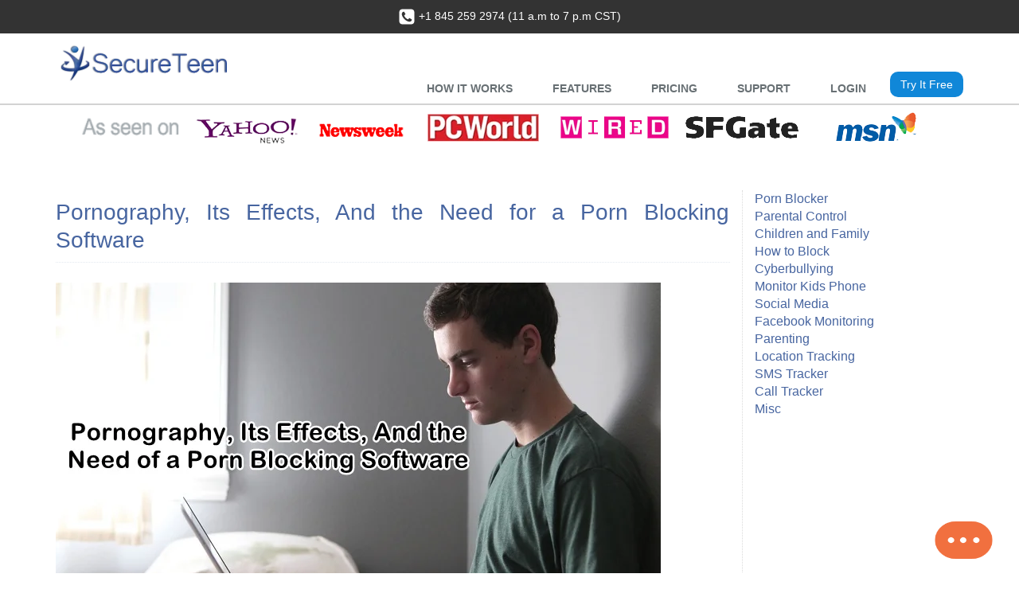

--- FILE ---
content_type: text/html; charset=utf-8
request_url: https://secureteen.com/porn-blocker/porn-blocking-software
body_size: 17001
content:
<!DOCTYPE html>
<!--[if IE 8]> <html lang="en" class="ie8"> <![endif]-->
<!--[if IE 9]> <html lang="en" class="ie9"> <![endif]-->
<!--[if !IE]><!-->
<html lang="en"> <!--<![endif]-->
    <head>
<!-- Google Tag Manager -->

<!--<script defer src="assets/js/gtm.js"></script>-->        <meta charset="UTF-8">
        <title>Understand Why We Need a Porn Blocking Software</title>
        <meta content="Pornography and its adverse effects should be dealt with care. Secureteen is the best porn blocking software that understands your needs as a parent. " name="description" />
        <meta name="keywords" content="porn blocking software" />
        <meta name="google-site-verification" content="z6PwpoDhiFWbqiVsRQwOvcRD4xO3RBkCuL4u8dsYa8s" />
        <meta property="og:url" content="https://secureteen.com/porn-blocker/porn-blocking-software"/>
        <meta property="og:site_name" content="Secureteen.com"/>
        <meta property="og:title" content="Understand Why We Need a Porn Blocking Software"/>
        <meta property="og:description" content="Pornography and its adverse effects should be dealt with care. Secureteen is the best porn blocking software that understands your needs as a parent. "/>
        <meta property="og:image" content="https://www.secureteen.com/uploads/2019/09/porn-blocking-software.webp"/>
        <meta http-equiv="Pragma" content="no-cache" />
        <meta http-equiv="Expires" content="-1" />
        <meta name="robots" content="ALL" />
        <META NAME="ROBOTS" CONTENT="Index, Follow">
        <!-- CSS Implementing Plugins -->
        <!-- Meta -->
        <meta charset="utf-8">
        <meta name="viewport" content="width=device-width, initial-scale=1.0">
        <link rel="canonical" href="https://secureteen.com/porn-blocker/porn-blocking-software"/>
<!-- Favicon -->
<link rel="shortcut icon" href="/images/favicon.ico">

<!-- Preload Banners -->
<!--<link rel="preload" as="image" href="/img/top_banner_mobile_1.webp" media="(max-width: 500px)">-->
<!--<link rel="preload" as="image" href="/img/secureteen_banner_2.webp" media="(max-width: 1600px)">-->

<link rel="shortcut icon" href="">
<!--<link rel='stylesheet' type='text/css' href='//fonts.googleapis.com/css?family=Open+Sans:400,300,600&amp;subset=cyrillic,latin'>-->
<!--<link href='//fonts.googleapis.com/css?family=Lato:400,700'  as="style" type='text/css'>-->
<link href='https://fonts.googleapis.com/css?family=Roboto:100,300,100italic,400,300italic'  as="style" type='text/css'>

<!-- CSS Implementing Plugins -->
<!-- Meta -->
<!-- link rel="stylesheet" href="//fonts.googleapis.com/css?family=Open+Sans:400,300,600&amp;subset=cyrillic,latin" -->

<!-- CSS Global Compulsory -->
<!--link rel="stylesheet" href="/assets/plugins/bootstrap/css/bootstrap.min.blog.css"-->
<!--<link rel="stylesheet" href="/assets/css/style.blog.css">-->

<!-- CSS Header and Footer -->
<!--link rel="stylesheet" href="/assets/css/headers/header-default-blog.css"-->
<!--link rel="stylesheet" href="/assets/css/footers/footer-v6.css"-->

<!-- CSS Implementing Plugins -->
<!--link rel="stylesheet" href="/assets/plugins/animate.css"-->
<!--link rel="stylesheet" href="/assets/plugins/line-icons/line-icons.css" -->
<!--<link rel="stylesheet" href="/assets/plugins/font-awesome/css/font-awesome.min.blog.css">-->

<!-- link rel="stylesheet" href="/assets/plugins/scrollbar/css/jquery.mCustomScrollbar.css" -->
<!--link rel="stylesheet" href="/assets/plugins/owl-carousel/owl-carousel/owl.carousel.css"-->
<!-- link rel="stylesheet" href="/assets/plugins/revolution-slider/rs-plugin/css/settings.css" -->
<!-- CSS Theme -->
<!--link rel="stylesheet" href="/assets/css/theme-colors/dark-blue-blog.css" id="style_color"-->
<!--link rel="stylesheet" href="/assets/css/theme-skins/dark.css">-->

<!-- CSS Customization -->
<!--link rel="stylesheet" href="/assets/css/custom.css"-->
<!--link rel="stylesheet" href="/assets/css/home.header.new.css"-->
<style>
    /*!
 *  Font Awesome 4.3.0 by @davegandy - http://fontawesome.io - @fontawesome
 *  License - http://fontawesome.io/license (Font: SIL OFL 1.1, CSS: MIT License)
*/@font-face{font-family:FontAwesome;font-display:swap;src:url('/assets/plugins/font-awesome/fonts/fontawesome-webfont.eot?v=4.3.0');src:url('/assets/plugins/font-awesome/fonts/fontawesome-webfont.eot?#iefix&v=4.3.0') format('embedded-opentype'),url('/assets/plugins/font-awesome/fonts/fontawesome-webfont.woff2?v=4.3.0') format('woff2'),url('/assets/plugins/font-awesome/fonts/fontawesome-webfont.woff?v=4.3.0') format('woff'),url('../fonts/fontawesome-webfont.ttf?v=4.3.0') format('truetype'),url('/assets/plugins/font-awesome/fonts/fontawesome-webfont.svg?v=4.3.0#fontawesomeregular') format('svg');font-weight:400;font-style:normal}.fa{display:inline-block;font:normal normal normal 14px/1 FontAwesome;font-size:inherit;text-rendering:auto;-webkit-font-smoothing:antialiased;-moz-osx-font-smoothing:grayscale;transform:translate(0,0)}.pull-right{float:right}.pull-left{float:left}.fa-phone-square:before{content:"\f098"}.fa-twitter:before{content:"\f099"}.fa-facebook-f:before,.fa-facebook:before{content:"\f09a"}.fa-bars:before,.fa-navicon:before,.fa-reorder:before{content:"\f0c9"}
	.header-fixed-shrink { margin-top:0px !important; }	html{font-family:sans-serif;-webkit-text-size-adjust:100%;-ms-text-size-adjust:100%}body{margin:0}article,aside,details,figcaption,figure,footer,header,hgroup,main,menu,nav,section,summary{display:block}a{background-color:transparent}b,strong{font-weight:700}h1{margin:.67em 0;font-size:2em}small{font-size:80%}img{border:0}svg:not(:root){overflow:hidden}figure{margin:1em 40px}hr{height:0;-webkit-box-sizing:content-box;-moz-box-sizing:content-box;box-sizing:content-box}button,input,optgroup,select,textarea{margin:0;font:inherit;color:inherit}button{overflow:visible}button,select{text-transform:none}button,html input[type=button],input[type=reset],input[type=submit]{-webkit-appearance:button;cursor:pointer}input{line-height:normal}table{border-spacing:0;border-collapse:collapse}td,th{padding:0}*{-webkit-box-sizing:border-box;-moz-box-sizing:border-box;box-sizing:border-box}:after,:before{-webkit-box-sizing:border-box;-moz-box-sizing:border-box;box-sizing:border-box}html{font-size:10px;-webkit-tap-highlight-color:transparent}body{font-family:"Helvetica Neue",Helvetica,Arial,sans-serif;font-size:14px;line-height:1.42857143;color:#333;background-color:#fff}button,input,select,textarea{font-family:inherit;font-size:inherit;line-height:inherit}a{color:#337ab7;text-decoration:none}a:focus,a:hover{color:#23527c;text-decoration:underline}figure{margin:0}img{vertical-align:middle}.carousel-inner>.item>a>img,.carousel-inner>.item>img,.img-responsive,.thumbnail a>img,.thumbnail>img{display:block;max-width:100%;height:auto}hr{margin-top:20px;margin-bottom:20px;border:0;border-top:1px solid #eee}.sr-only{position:absolute;width:1px;height:1px;padding:0;margin:-1px;overflow:hidden;clip:rect(0,0,0,0);border:0}.h1,.h2,.h3,.h4,.h5,.h6,h1,h2,h3,h4,h5,h6{font-family:inherit;font-weight:500;line-height:1.1;color:inherit}.h4,.h5,.h6,h4,h5,h6{margin-top:10px;margin-bottom:10px}.h1,.h2,.h3,h1,h2,h3{margin-top:20px;margin-bottom:10px}.h1,h1{font-size:36px}.h2,h2{font-size:30px}.h3,h3{font-size:24px}.h5,h5{font-size:14px}.h6,h6{font-size:12px}p{margin:0 0 10px}.small,small{font-size:85%}.text-left{text-align:left}.text-center{text-align:center}ol,ul{margin-top:0;margin-bottom:10px}.list-unstyled{padding-left:0;list-style:none}.list-inline{padding-left:0;margin-left:-5px;list-style:none}.list-inline>li{display:inline-block;padding-right:5px;padding-left:5px}dl{margin-top:0;margin-bottom:20px}dd,dt{line-height:1.42857143}dt{font-weight:700}dd{margin-left:0}@media (min-width:768px){.dl-horizontal dt{float:left;width:160px;overflow:hidden;clear:left;text-align:right;text-overflow:ellipsis;white-space:nowrap}.dl-horizontal dd{margin-left:180px}}.container{padding-right:15px;padding-left:15px;margin-right:auto;margin-left:auto}@media (min-width:768px){.container{width:750px}}@media (min-width:992px){.container{width:970px}}@media (min-width:1200px){.container{width:1170px}}.container-fluid{padding-right:15px;padding-left:15px;margin-right:auto;margin-left:auto}.row{margin-right:-15px;margin-left:-15px}.col-lg-1,.col-lg-10,.col-lg-11,.col-lg-12,.col-lg-2,.col-lg-3,.col-lg-4,.col-lg-5,.col-lg-6,.col-lg-7,.col-lg-8,.col-lg-9,.col-md-1,.col-md-10,.col-md-11,.col-md-12,.col-md-2,.col-md-3,.col-md-4,.col-md-5,.col-md-6,.col-md-7,.col-md-8,.col-md-9,.col-sm-1,.col-sm-10,.col-sm-11,.col-sm-12,.col-sm-2,.col-sm-3,.col-sm-4,.col-sm-5,.col-sm-6,.col-sm-7,.col-sm-8,.col-sm-9,.col-xs-1,.col-xs-10,.col-xs-11,.col-xs-12,.col-xs-2,.col-xs-3,.col-xs-4,.col-xs-5,.col-xs-6,.col-xs-7,.col-xs-8,.col-xs-9{position:relative;min-height:1px;padding-right:15px;padding-left:15px}.col-xs-1,.col-xs-10,.col-xs-11,.col-xs-12,.col-xs-2,.col-xs-3,.col-xs-4,.col-xs-5,.col-xs-6,.col-xs-7,.col-xs-8,.col-xs-9{float:left}.col-xs-12{width:100%}.col-xs-9{width:75%}.col-xs-3{width:25%}@media (min-width:768px){.col-sm-1,.col-sm-10,.col-sm-11,.col-sm-12,.col-sm-2,.col-sm-3,.col-sm-4,.col-sm-5,.col-sm-6,.col-sm-7,.col-sm-8,.col-sm-9{float:left}.col-sm-9{width:75%}.col-sm-8{width:66.66666667%}.col-sm-4{width:33.33333333%}.col-sm-3{width:25%}}@media (min-width:992px){.col-md-1,.col-md-10,.col-md-11,.col-md-12,.col-md-2,.col-md-3,.col-md-4,.col-md-5,.col-md-6,.col-md-7,.col-md-8,.col-md-9{float:left}.col-md-12{width:100%}.col-md-9{width:75%}.col-md-8{width:66.66666667%}.col-md-6{width:50%}.col-md-4{width:33.33333333%}.col-md-3{width:25%}.col-md-offset-3{margin-left:25%}.col-md-offset-2{margin-left:16.66666667%}}@media (min-width:1200px){.col-lg-1,.col-lg-10,.col-lg-11,.col-lg-12,.col-lg-2,.col-lg-3,.col-lg-4,.col-lg-5,.col-lg-6,.col-lg-7,.col-lg-8,.col-lg-9{float:left}.col-lg-12{width:100%}.col-lg-8{width:66.66666667%}.col-lg-4{width:33.33333333%}}table{background-color:transparent}input[type=range]{display:block;width:100%}.form-control{display:block;width:100%;height:34px;padding:6px 12px;font-size:14px;line-height:1.42857143;color:#555;background-color:#fff;background-image:none;border:1px solid #ccc;border-radius:4px;-webkit-box-shadow:inset 0 1px 1px rgba(0,0,0,.075);box-shadow:inset 0 1px 1px rgba(0,0,0,.075);-webkit-transition:border-color ease-in-out .15s,-webkit-box-shadow ease-in-out .15s;-o-transition:border-color ease-in-out .15s,box-shadow ease-in-out .15s;transition:border-color ease-in-out .15s,box-shadow ease-in-out .15s}.form-control::-webkit-input-placeholder{color:#999}.fade{opacity:0;-webkit-transition:opacity .15s linear;-o-transition:opacity .15s linear;transition:opacity .15s linear}.fade.in{opacity:1}.collapse{display:none}.input-group{position:relative;display:table;border-collapse:separate}.input-group .form-control{position:relative;z-index:2;float:left;width:100%;margin-bottom:0}.input-group .form-control,.input-group-addon,.input-group-btn{display:table-cell}.input-group-addon,.input-group-btn{width:1%;white-space:nowrap;vertical-align:middle}.input-group .form-control:first-child,.input-group-addon:first-child,.input-group-btn:first-child>.btn,.input-group-btn:first-child>.btn-group>.btn,.input-group-btn:first-child>.dropdown-toggle,.input-group-btn:last-child>.btn-group:not(:last-child)>.btn,.input-group-btn:last-child>.btn:not(:last-child):not(.dropdown-toggle){border-top-right-radius:0;border-bottom-right-radius:0}.input-group-btn{position:relative;font-size:0;white-space:nowrap}.nav{padding-left:0;margin-bottom:0;list-style:none}.nav>li{position:relative;display:block}.nav>li>a{position:relative;display:block;padding:10px 15px}.nav>li>a:focus,.nav>li>a:hover{text-decoration:none;background-color:#eee}.nav-tabs{border-bottom:1px solid #ddd}.nav-tabs>li{float:left;margin-bottom:-1px}.nav-tabs>li>a{margin-right:2px;line-height:1.42857143;border:1px solid transparent;border-radius:4px 4px 0 0}.nav-tabs>li.active>a,.nav-tabs>li.active>a:focus,.nav-tabs>li.active>a:hover{color:#555;cursor:default;background-color:#fff;border:1px solid #ddd;border-bottom-color:transparent}.tab-content>.tab-pane{display:none}.tab-content>.active{display:block}.navbar-collapse{padding-right:15px;padding-left:15px;overflow-x:visible;-webkit-overflow-scrolling:touch;border-top:1px solid transparent;-webkit-box-shadow:inset 0 1px 0 rgba(255,255,255,.1);box-shadow:inset 0 1px 0 rgba(255,255,255,.1)}@media (min-width:768px){.navbar-collapse{width:auto;border-top:0;-webkit-box-shadow:none;box-shadow:none}.navbar-collapse.collapse{display:block!important;height:auto!important;padding-bottom:0;overflow:visible!important}}.container-fluid>.navbar-collapse,.container-fluid>.navbar-header,.container>.navbar-collapse,.container>.navbar-header{margin-right:-15px;margin-left:-15px}@media (min-width:768px){.container-fluid>.navbar-collapse,.container-fluid>.navbar-header,.container>.navbar-collapse,.container>.navbar-header{margin-right:0;margin-left:0}}.navbar-brand{float:left;height:50px;padding:15px 15px;font-size:18px;line-height:20px}.navbar-toggle{position:relative;float:right;padding:9px 10px;margin-top:8px;margin-right:15px;margin-bottom:8px;background-color:transparent;background-image:none;border:1px solid transparent;border-radius:4px}@media (min-width:768px){.navbar-toggle{display:none}}.navbar-nav{margin:7.5px -15px}.navbar-nav>li>a{padding-top:10px;padding-bottom:10px;line-height:20px}.breadcrumb{padding:8px 15px;margin-bottom:20px;list-style:none;background-color:#f5f5f5;border-radius:4px}@media (min-width:768px){.navbar-nav{float:left;margin:0}.navbar-nav>li{float:left}.navbar-nav>li>a{padding-top:15px;padding-bottom:15px}}.btn-group-vertical>.btn-group:after,.btn-group-vertical>.btn-group:before,.btn-toolbar:after,.btn-toolbar:before,.clearfix:after,.clearfix:before,.container-fluid:after,.container-fluid:before,.container:after,.container:before,.dl-horizontal dd:after,.dl-horizontal dd:before,.form-horizontal .form-group:after,.form-horizontal .form-group:before,.modal-footer:after,.modal-footer:before,.nav:after,.nav:before,.navbar-collapse:after,.navbar-collapse:before,.navbar-header:after,.navbar-header:before,.navbar:after,.navbar:before,.pager:after,.pager:before,.panel-body:after,.panel-body:before,.row:after,.row:before{display:table;content:" "}.btn-group-vertical>.btn-group:after,.btn-toolbar:after,.clearfix:after,.container-fluid:after,.container:after,.dl-horizontal dd:after,.form-horizontal .form-group:after,.modal-footer:after,.nav:after,.navbar-collapse:after,.navbar-header:after,.navbar:after,.pager:after,.panel-body:after,.row:after{clear:both}.pull-right{float:right!important}.pull-left{float:left!important}@media (min-width:1200px){.hidden-lg{display:none!important}}
	.header{z-index:99;background:#fff;position:relative;border-bottom:solid 2px #d3d3d3}.header>.container{display:table;margin-bottom:-40px}@media (max-width:768px){.header>.container{width:100%}}@media (max-width:991px){.header>.container{margin-bottom:0}}.header .navbar-toggle{border-color:#5fb611}@media (max-width:991px){.header .navbar-toggle{margin-right:0}}.header .navbar-toggle .fa{color:#fff;font-size:19px}.header .navbar-toggle,.header .navbar-toggle:focus,.header .navbar-toggle:hover{background:#72c02c;padding:6px 10px 2px}.header .navbar-toggle:hover{background:#5fb611!important}.header .navbar-collapse{position:relative}@media (max-width:991px){.header .navbar-collapse,.header .navbar-collapse .container{padding-left:0;padding-right:0}}.header .navbar-nav>li>a{color:#687074;font-size:15px;font-weight:400;text-transform:uppercase}@media (max-width:991px){.header .navbar-header{float:none}.header .navbar-toggle{display:block}.header .navbar-collapse.collapse{display:none!important}.header .navbar-collapse.collapse.in{display:block!important;overflow-y:auto!important}.header .navbar-nav{margin:0 0 5px;float:none!important}.header .navbar-nav>li{float:none}.header .navbar-nav>li>a{padding-top:30px;padding-bottom:40px}.header .navbar-nav>li>a{font-size:14px;padding:9px 10px}.header .navbar-nav>li a{border-bottom:solid 1px #eee}}.header .navbar-nav>li>a{color:#687074;font-size:15px;font-weight:400;text-transform:uppercase}@media (min-width:992px){.header .navbar-nav{float:right}}@media (min-width:992px){.header .navbar-collapse{padding:0}.header .container-fluid>.navbar-collapse,.header .container-fluid>.navbar-header,.header .container>.navbar-collapse,.header .container>.navbar-header{margin-bottom:-10px}.header .navbar-nav{position:relative}.header .navbar-nav>li>a{bottom:-2px;position:relative;padding:9px 30px 9px 20px}.header .navbar-nav>li>a,.header .navbar-nav>li>a:focus{border-bottom:solid 2px transparent}.header .navbar-nav>.active>a,.header .navbar-nav>.active>a:focus,.header .navbar-nav>.active>a:hover,.header .navbar-nav>li>a,.header .navbar-nav>li>a:focus,.header .navbar-nav>li>a:hover{background:0 0}}.header .mega-menu .collapse,.header .mega-menu .dropdown,.header .mega-menu .dropup,.header .mega-menu .nav{position:static}.header-fixed .header{height:auto}@media (max-width:991px){.header-fixed .header,.header-fixed .header.header-fixed-shrink{height:inherit;position:relative}}
	.footer-v6 .footer{padding:70px 0;background:#161616}.footer-v6 .footer p{color:#777}.footer-v6 .heading-footer{text-align:left;position:relative;margin-bottom:30px;padding-bottom:2px}.footer-v6 .heading-footer:after{left:0;bottom:0;height:1px;width:50px;content:" ";background:#fff;position:absolute}.footer-v6 .heading-footer h2{color:#eee;font-size:18px;text-transform:uppercase}.footer-v6 .footer .link-news{margin-bottom:0}.footer-v6 .footer .link-news li{padding:12px 0;border-top:solid 1px #353535}.footer-v6 .footer .link-news li:first-child{padding-top:0;border-top:none}.footer-v6 .footer .link-news li a{color:#777;font-size:14px;margin-bottom:3px;display:inline-block}.footer-v6 .footer .link-news a:hover{color:#bbb}.footer-v6 .footer .link-news li small{color:#555;display:block}.footer-v6 .footer-link-list li{padding:9px 0;border-top:solid 1px #333}.footer-v6 .footer-link-list li:first-child{padding-top:0;border-top:none}.footer-v6 .footer-link-list li a{color:#777;font-size:14px;display:inline-block}.footer-v6 .footer-link-list a:hover{color:#bbb}.footer-v6 .footer .contacts{margin-bottom:0}.footer-v6 .footer .contacts li{margin-bottom:20px}.footer-v6 .footer .contacts li:after,.footer-v6 .footer .contacts li:before{content:" ";display:table}.footer-v6 .footer .contacts li:after{clear:both}.footer-v6 .footer .contacts li i{float:left;width:30px;height:30px;color:#777;padding:8px 5px;background:#333;text-align:center;margin:4px 10px 0 0;display:inline-block}.footer-v6 .footer .contacts li p{margin-bottom:0}.footer-v6 .footer .contacts li a{color:#777}.footer-v6 .footer .contacts li a:hover{color:#bbb}.footer-v6 .copyright{padding:15px 0;background:#222}.footer-v6 .dark-social{margin:5px 0 0}.footer-v6 .dark-social li{margin-left:5px}.footer-v6 .dark-social li i{color:#777}.footer-v6 .copyright .terms-menu{margin:7px 0 0}.footer-v6 .copyright .terms-menu li{color:#777;font-size:13px;line-height:10px;margin-right:2px;border-color:#777;padding-left:10px;padding-left:10px;border-left:1px solid #bbb}.footer-v6 .copyright .terms-menu li:first-child{border-left:none;padding:0 7px 0 0}.footer-v6 .copyright .terms-menu li a{color:#777}.footer-v6 .copyright .terms-menu li a:hover{color:#bbb}@media (max-width:992px){.footer-v6 .copyright .dark-social.pull-right,.footer-v6 .copyright .terms-menu{text-align:center;float:none!important}}
	body.header-fixed-space-v2{padding-top:0}h1,h2,h3,h4,h5,h6{color:#4765a0}.headline-center h2{color:#4765a0;font-size:28px}.headline-center h2:after{display:none}#howWorks h3{font-size:18px}.navbar-brand{padding:0}.main-banner img{margin-top:-10px;width:100%}@media (max-width:500px){.hidden-500{display:none}}@media (min-width:501px){.hidden-501{display:none}}.header-v8 .navbar-brand img{max-height:none}.blog-topbar .container{padding-top:0;padding-bottom:0}@media (max-width:768px){.header-v8 .navbar-brand{padding-top:0}}@media (max-width:991px){.header .navbar-toggle{margin-top:20px}}.purchase{padding:10px 0 0}.content-md{padding-top:30px;padding-bottom:30px}.flat-testimonials{background-color:#fff}.testimonials-v3{color:#fff;background-color:rgba(249,249,249,.7)}.testimonials-v3 .owl-pagination{display:block}.testimonials-v3 .testimonials-v3-title p{color:#4765a0;font-size:3.125rem;line-height:4.063rem;font-family:Lane,sans-serif;font-weight:400}.testimonials-v3 li>p{font-size:18px;font-style:italic;margin-top:40px;margin-bottom:30px;color:#000;font-family:Roboto,sans-serif;font-weight:300}.owl-theme .owl-controls .owl-page span{background:#000}.bg-image-v4{background-color:rgba(249,249,249,.7)}.see-all-btn{padding:10px 25px;font-size:20px}.container-fluid{margin-right:auto;margin-left:auto;padding-left:15px;padding-right:15px}.mobile-app-sticky{display:none;padding:5px;z-index:999999;position:fixed;top:0;width:100%;border-bottom:1px solid #e6e6e6}.mobile-app-sticky.dark{background-color:#333;border-bottom:none}.mr10{margin-right:10px!important}.mr20{margin-right:20px!important}.inline-block{display:inline-block}.vertical-middle{vertical-align:middle}.mt0{margin-top:0!important}.mb0{margin-bottom:0!important}.mobile-app-sticky .app-rating h5{font-size:12px;font-weight:300}.mobile-app-sticky.dark h5{color:#fff}.mobile-app-sticky .app-rating span{color:#999;font-size:12px;font-weight:300;margin-left:5px}.mt10{margin-top:10px!important}.mt15{margin-top:15px!important}.mobile-app-sticky .install-app{font-size:11px;background:#f1d600;color:#000;padding:5px 8px;border-radius:4px}.width-left{width:70%}.width-right{width:30%}.mt80{padding-top:50px!important}.testimonials-v3{padding:50px 0}@media (min-width:992px){.header .dropdown-menu li a{padding:10px 15px;font-size:16px}}.Kykw__widget__footer__title{display:none!important}.Kykw__widget__message-avatar span{background-color:#fff!important;height:38px!important;background-image:url("https://www.secureteen.com/img/secureteen_logo.png")!important}
	.owl-carousel .owl-wrapper:after{content:".";display:block;clear:both;visibility:hidden;line-height:0;height:0}.owl-carousel{display:none;position:relative;width:100%;-ms-touch-action:pan-y}.owl-carousel .owl-wrapper{display:none;position:relative;-webkit-transform:translate3d(0,0,0)}.owl-carousel .owl-wrapper-outer{overflow:hidden;position:relative;width:100%}.owl-carousel .owl-wrapper-outer.autoHeight{-webkit-transition:height .5s ease-in-out;-moz-transition:height .5s ease-in-out;-ms-transition:height .5s ease-in-out;-o-transition:height .5s ease-in-out;transition:height .5s ease-in-out}.owl-carousel .owl-item{float:left}.owl-controls .owl-buttons div,.owl-controls .owl-page{cursor:pointer}.owl-controls{-webkit-user-select:none;-khtml-user-select:none;-moz-user-select:none;-ms-user-select:none;user-select:none;-webkit-tap-highlight-color:transparent}.grabbing{cursor:url(grabbing.png) 8 8,move}.owl-carousel .owl-item,.owl-carousel .owl-wrapper{-webkit-backface-visibility:hidden;-moz-backface-visibility:hidden;-ms-backface-visibility:hidden;-webkit-transform:translate3d(0,0,0);-moz-transform:translate3d(0,0,0);-ms-transform:translate3d(0,0,0)}.owl-origin{-webkit-perspective:1200px;-webkit-perspective-origin-x:50%;-webkit-perspective-origin-y:50%;-moz-perspective:1200px;-moz-perspective-origin-x:50%;-moz-perspective-origin-y:50%;perspective:1200px}.owl-fade-out{z-index:10;-webkit-animation:fadeOut .7s both ease;-moz-animation:fadeOut .7s both ease;animation:fadeOut .7s both ease}.owl-fade-in{-webkit-animation:fadeIn .7s both ease;-moz-animation:fadeIn .7s both ease;animation:fadeIn .7s both ease}.owl-backSlide-out{-webkit-animation:backSlideOut 1s both ease;-moz-animation:backSlideOut 1s both ease;animation:backSlideOut 1s both ease}.owl-backSlide-in{-webkit-animation:backSlideIn 1s both ease;-moz-animation:backSlideIn 1s both ease;animation:backSlideIn 1s both ease}.owl-goDown-out{-webkit-animation:scaleToFade .7s ease both;-moz-animation:scaleToFade .7s ease both;animation:scaleToFade .7s ease both}.owl-goDown-in{-webkit-animation:goDown .6s ease both;-moz-animation:goDown .6s ease both;animation:goDown .6s ease both}.owl-fadeUp-in{-webkit-animation:scaleUpFrom .5s ease both;-moz-animation:scaleUpFrom .5s ease both;animation:scaleUpFrom .5s ease both}.owl-fadeUp-out{-webkit-animation:scaleUpTo .5s ease both;-moz-animation:scaleUpTo .5s ease both;animation:scaleUpTo .5s ease both}@-webkit-keyframes empty{0%{opacity:1}}@-moz-keyframes empty{0%{opacity:1}}@keyframes empty{0%{opacity:1}}@-webkit-keyframes fadeIn{0%{opacity:0}100%{opacity:1}}@-moz-keyframes fadeIn{0%{opacity:0}100%{opacity:1}}@keyframes fadeIn{0%{opacity:0}100%{opacity:1}}@-webkit-keyframes fadeOut{0%{opacity:1}100%{opacity:0}}@-moz-keyframes fadeOut{0%{opacity:1}100%{opacity:0}}@keyframes fadeOut{0%{opacity:1}100%{opacity:0}}@-webkit-keyframes backSlideOut{25%{opacity:.5;-webkit-transform:translateZ(-500px)}75%{opacity:.5;-webkit-transform:translateZ(-500px) translateX(-200%)}100%{opacity:.5;-webkit-transform:translateZ(-500px) translateX(-200%)}}@-moz-keyframes backSlideOut{25%{opacity:.5;-moz-transform:translateZ(-500px)}75%{opacity:.5;-moz-transform:translateZ(-500px) translateX(-200%)}100%{opacity:.5;-moz-transform:translateZ(-500px) translateX(-200%)}}@keyframes backSlideOut{25%{opacity:.5;transform:translateZ(-500px)}75%{opacity:.5;transform:translateZ(-500px) translateX(-200%)}100%{opacity:.5;transform:translateZ(-500px) translateX(-200%)}}@-webkit-keyframes backSlideIn{0%,25%{opacity:.5;-webkit-transform:translateZ(-500px) translateX(200%)}75%{opacity:.5;-webkit-transform:translateZ(-500px)}100%{opacity:1;-webkit-transform:translateZ(0) translateX(0)}}@-moz-keyframes backSlideIn{0%,25%{opacity:.5;-moz-transform:translateZ(-500px) translateX(200%)}75%{opacity:.5;-moz-transform:translateZ(-500px)}100%{opacity:1;-moz-transform:translateZ(0) translateX(0)}}@keyframes backSlideIn{0%,25%{opacity:.5;transform:translateZ(-500px) translateX(200%)}75%{opacity:.5;transform:translateZ(-500px)}100%{opacity:1;transform:translateZ(0) translateX(0)}}@-webkit-keyframes scaleToFade{to{opacity:0;-webkit-transform:scale(.8)}}@-moz-keyframes scaleToFade{to{opacity:0;-moz-transform:scale(.8)}}@keyframes scaleToFade{to{opacity:0;transform:scale(.8)}}@-webkit-keyframes goDown{from{-webkit-transform:translateY(-100%)}}@-moz-keyframes goDown{from{-moz-transform:translateY(-100%)}}@keyframes goDown{from{transform:translateY(-100%)}}@-webkit-keyframes scaleUpFrom{from{opacity:0;-webkit-transform:scale(1.5)}}@-moz-keyframes scaleUpFrom{from{opacity:0;-moz-transform:scale(1.5)}}@keyframes scaleUpFrom{from{opacity:0;transform:scale(1.5)}}@-webkit-keyframes scaleUpTo{to{opacity:0;-webkit-transform:scale(1.5)}}@-moz-keyframes scaleUpTo{to{opacity:0;-moz-transform:scale(1.5)}}@keyframes scaleUpTo{to{opacity:0;transform:scale(1.5)}}
	a{color:#4765a0}.header .navbar-toggle{border-color:#324c80}.header .navbar-toggle,.header .navbar-toggle:focus,.header .navbar-toggle:hover{background:#4765a0}.btn-u{background:#4765a0}.copyright a,.copyright a:hover,.footer a,.footer a:hover{color:#4765a0}
	.overflow-hidden{overflow:hidden}.text-transform-none li,a{text-transform:none!important}.download-btn{margin-top:15px;margin-left:50px}.pricing-custom{border-bottom:solid 1px #f5e1cb;height:219px}.padding-82{padding:82px 0!important}.features-img img{float:left;margin-right:10px}#android-mon .process-v1 .process-border:before{width:50%!important}.mobile-tab-v1{display:none}.desktop-pricing-light{display:block}.step-block{height:360px}.bindcoupon{display:none}.header-v5 .navbar-brand{padding:5px 10px 10px 15px}.navbar-brand{height:auto}.license-upgrade h2{text-align:right}.license-upgrade-div{text-align:left}.license-upgrade-img img{height:200px;text-align:left}.footer-border-bottom{border-bottom:1px solid #333}.margin-top-22-{margin-top:-22px}.header-fixed .header-v5.header-fixed-shrink .navbar-brand{top:0}.blog-cat-hd>h1{font-size:24px;color:#5f1e19}.blog-cats li{font-size:15px;font-weight:700}.margin-top-21-{margin-top:-21px}.blog-h1{font-weight:400;color:#0075a7;font-size:23px;font-family:Verdana,Arial,Helvetica,sans-serif;margin-bottom:15px}.blog-h1-2{color:#0075a7;font-family:Verdana,Arial,Helvetica,sans-serif;font-size:20px}.blog-hr{margin:10px 0}.dates{list-style:outside none none;width:100%;margin:0;padding:0}.breadcrumb{font-family:Ubuntu,sans-serif;font-weight:400;font-size:12px;color:#9f9f9f}.thumbnailPost{border:1px solid #e9e7d0;border-radius:15px 0;float:left;margin-bottom:5px;margin-right:25px;margin-top:4px}.contentTitle5{color:#0075a7;font-size:1.2em;font-weight:700;font-family:Arial,Helvetica,sans-serif;padding-top:10px}.stButton .stMainServices{height:25px!important}.stButton .stButton_gradient{height:23px!important}.border-bottom-none{border-bottom:none}.text-transform-none{text-transform:none!important}.text-center{text-align:center}.text-left{text-align:left}.margin-0-auto{margin:0 auto}.clear-fix{clear:both}.background-none{background:0 0!important}.height-75{height:75px}.height-100{height:100px}.height-160{height:160px}.height-190{height:190px}.height-250{height:250px}.button-blue{background:#4765a0}.btn-iphone{background:#74c52c}.btn-iphone:hover{background:#86e036}.border{padding:10px 16px;border:solid 1px #eee}.videotutorial{width:75%;height:400px}.overflow-hidden{overflow:hidden}.font-size-15{font-size:15px}.width-210{width:210px}.wh-auto{width:auto!important;height:auto!important}.width-auto{width:auto}.width-full{width:100%!important}.top-0{top:0!important}.margin-0{margin:0!important}.margin-top-0{margin-top:0}.margin-top-10{margin-top:10px}.margin-top-20{margin-top:20px}.margin-top-35{margin-top:35px}.margin-top-40{margin-top:40px!important}.margin-top-80{margin-top:80px}.margin-bottom-10-{margin-bottom:-10px!important}.margin-bottom-0{margin-bottom:0!important}.margin-bottom-10{margin-bottom:10px!important}.margin-bottom-30{margin-bottom:30px!important}.margin-right-20{margin-right:20px}.margin-right-5{margin-right:5px}.margin-left-0{margin-left:0!important}.margin-left-10{margin-left:10px!important}.padding-10{padding:10px!important}.padding-30{padding:30px!important}.padding-0{padding:0}.padding-2{padding:2px}.padding-left-5{padding-left:5px}.padding-left-10{padding-left:10px!important}.padding-bottom-20{padding-bottom:20px!important}.blue{color:#3d6d95!important}.grey{color:#a8a8a8!important}.p-t-8{padding-top:8px}.languages{font-size:12px;padding:6px 15px;background:#2a2a2a!important}.laguages-li .open>.dropdown-menu{display:block!important}.laguages-li .dropdown-menu li{margin-left:0!important}.laguages-li .dropdown-menu li>a:hover{background:#2a2a2a!important}.laguages-li .dropdown-menu{border-color:#2a2a2a!important;min-width:111px}.laguages-li .dropdown-menu li a{font-size:12px;padding:5px 10px}@media (max-width:1290px){.tp-bgimg{background-position:20% 0!important}}@media (max-width:1200px){.download-btn{margin-left:-6px}}@media (max-width:1200px){.tp-bgimg{background-position:25% 0!important}}@media (max-width:1150px){.tp-bgimg{background-position:40% 0!important}}@media (max-width:1000px){.tp-bgimg{background-position:55% 0!important}}@media (min-width:1000px){.bottom-sc-50{margin-bottom:50px}}@media (max-width:991px){.mgb-0-992{margin-bottom:0}.step-block{height:360px;width:241px;float:left;margin-right:10px}.license-upgrade h2{text-align:center}.license-upgrade-div{text-align:center}.license-upgrade-img img{height:200px;text-align:left}.header-v5 .navbar-default .navbar-nav>.active>a{background:#4765a0!important}.header-v5 .navbar-default .navbar-nav>.active>a:hover{background:#4765a0!important}}@media (min-width:730px) and (max-width:1000px){.col-left{width:30%;float:left}.col-right{float:right;margin-top:0!important}.col-right-computer{width:70%;float:right}}@media (max-width:768px){.tab-content-mobile{float:none!important;margin:0 auto}}@media (max-width:730px){.margin-bottom-sc{margin-bottom:0!important}}@media (max-width:580px){.comment{display:none!important}.tab-content-mobile{width:65%}.fb-div{text-align:center}}@media (max-width:540px){.height-75{height:auto}.buy-now{margin-bottom:5px}.license-upgrade a{width:100%;margin-bottom:5px}.license-top img{width:100%}}@media (min-width:481px){.sc{display:none}}@media (max-width:480px){.tab-content-mobile{width:75%}.fb-div{text-align:center}.lc{display:none}}.navbar-collapse.in ul.navbar-nav{background:#fafafb}.navbar-collapse.in ul.navbar-nav li{border-bottom:none}ul.navbar-nav li>a{font-family:proxima-nova,'open sans','Helvetica Neue',Helvetica,Arial,sans-serif;font-weight:600!important;font-size:14px!important}.navbar-collapse.in ul.navbar-nav li>button{background:0 0;border:1px solid #ced5da;color:#1d3d54;padding:4px 40px!important}.navbar-collapse.in ul.navbar-nav li>a{color:#29475d;border-bottom:none;font-family:proxima-nova,'open sans','Helvetica Neue',Helvetica,Arial,sans-serif;font-weight:600;font-size:14px}.navbar-collapse.in ul.navbar-nav>li>a:hover{color:#29475d;border-bottom:none!important}.header-fixed .header.header-fixed-shrink .navbar-nav>li>a{padding:10px 30px 10px 10px}.header>.container{margin-bottom:0!important}.header>.container{margin-bottom:0!important}.mega-menu{width:100%}.container-fluid>.navbar-collapse,.container-fluid>.navbar-header,.container>.navbar-collapse,.container>.navbar-header{margin-right:0;margin-left:0}@media (min-width:992px){.header-fixed .header.header-fixed-shrink>.container{margin-bottom:0!important}.header-fixed .header.header-fixed-shrink .dropdown>a:after{top:12px}}.purchase{padding:0!important}.demo{background:#1087d8!important;color:#fff!important}
    /*app.blog.css*/
	*{border-radius:0}a,a:active,a:focus,a:hover,button,button:hover{outline:0!important}hr{margin:30px 0}h1{font-size:28px;line-height:35px}h2{font-size:24px;line-height:33px}h3{font-size:20px;line-height:27px}h1,h2,h3,h4,h5,h6{color:#4765a0;margin-top:5px;text-shadow:none;font-weight:400;font-family:"Open Sans",Arial,sans-serif}.headline{display:block;margin:10px 0 25px 0;border-bottom:1px dotted #e4e9f0}.dropdown-menu,.navbar-toggle{border-radius:0}.btn-u{border:0;color:#fff;font-size:14px;cursor:pointer;font-weight:400;padding:6px 13px;position:relative;background:##4765a0;white-space:nowrap;display:inline-block;text-decoration:none}.btn-u.btn-u-green{background:#2ecc71}.btn-u.btn-u-dark-blue{background:#4765a0}.btn-u.btn-u-default{background:#95a5a6}.btn-u.btn-u-dark-blue.active,.btn-u.btn-u-dark-blue:active,.btn-u.btn-u-dark-blue:focus,.btn-u.btn-u-dark-blue:hover,.open .dropdown-toggle.btn-u.btn-u-dark-blue{background:#324c80}.btn-u.btn-u-split-dark.dropdown-toggle{border-left:solid 1px #324c80}.content{padding-top:40px;padding-bottom:40px}.margin-bottom-10,.margin-bottom-100,.margin-bottom-15,.margin-bottom-20,.margin-bottom-25,.margin-bottom-30,.margin-bottom-35,.margin-bottom-40,.margin-bottom-45,.margin-bottom-5,.margin-bottom-50,.margin-bottom-55,.margin-bottom-60{clear:both}.margin-bottom-5{margin-bottom:5px}.margin-bottom-10{margin-bottom:10px}.margin-bottom-30{margin-bottom:30px}@media (max-width:768px){.sm-margin-bottom-40{margin-bottom:40px}}.padding-top-5{padding-top:5px}.rounded-2x{border-radius:10px!important}
	/*plugins.blog.css*/
	#topcontrol{color:#fff;z-index:99;width:30px;height:30px;font-size:20px;background:#222;position:relative;right:14px!important;bottom:11px!important;border-radius:3px!important}#topcontrol:after{top:-2px;left:8.5px;content:"\f106";position:absolute;text-align:center;font-family:FontAwesome}
	#topcontrol{display: none !important;}
		
</style>

        <style>
            .footer-h2 { margin:0px 0px 10px 0px; font-size:20px;}
            .footer-h1 { font-family: 'proxima-nova', 'open sans', 'Helvetica Neue', Helvetica, Arial, sans-serif;font-size: 3.0rem;font-weight: 600; }
            .register_email{
                background: white !important;
                border: none;
                height: 47px;
                font-size: 16px;
                font-weight: 200;
            }
            .search-block p{
                color: white;
            }
            .try_free_form .input-group-btn{
                background: #c5c5c5;
            }
            .try_free_form .state-error + em{position: absolute;
                                             z-index: 10;
                                             right: 175px;
                                             bottom: 13px;
                                             height: 25px;
                                             font-size: 11px;
                                             line-height: 4px;
                                             background-color: #fff3c5;
                                             border: 1px solid #ffde4d;
                                             color: #937f38;
                                             padding: 10px 5px 0px 5px;
            }
            @media (max-width: 780px) {

                .try_free_form .state-error + em{position: absolute;
                                                 z-index: 10;
                                                 right: 175px;
                                                 bottom: 13px;
                                                 height: 25px;
                                                 font-size: 11px;
                                                 line-height: 4px;
                                                 background-color: #fff3c5;
                                                 border: 1px solid #ffde4d;
                                                 color: #937f38;
                                                 padding: 10px 5px 0px 5px;
                }

            }
            @media (max-width: 480px) {

                .try_free_form .state-error + em{position: inherit;
                                                 z-index: 10;
                                                 right: 175px;
                                                 bottom: 13px;
                                                 height: 25px;
                                                 font-size: 11px;
                                                 line-height: 4px;
                                                 background-color: #fff3c5;
                                                 border: 1px solid #ffde4d;
                                                 color: #937f38;
                                                 padding: 10px 5px 0px 5px;
                                                 margin-top: 0px;text-align: left;}
                .search-block .col-md-6{
                    padding: 0px;
                }

            }
            .search-block .input-group {
                margin-bottom: 2px;
            }
            .right-links { font-size:16px; }
        </style>

    </head>
    <body class="header-fixed header-fixed-space-v2">
<!-- Google Tag Manager (noscript) -->
<noscript><iframe src="https://www.googletagmanager.com/ns.html?id=GTM-K64HCTF"
height="0" width="0" style="display:none;visibility:hidden"></iframe></noscript>
<!-- End Google Tag Manager (noscript) -->        <div class="wrapper">
            <!--=== Header ===-->

<div class="mobile-app-sticky dark container-fluid popup sticky" style="display: block;">
    <div class="row">
        <div class="col-xs-12 text-center">
            <p style="text-align:center !important;margin: 5px;color: #FFF;"> 
                <style>
                    svg.mzr-nav-icon {
                        width: 22px;
                        height: 22px;
                        vertical-align: middle;
                    }

                </style>
                <svg xmlns="http://www.w3.org/2000/svg" class="mzr-nav-icon" viewBox="0 0 1792 1792">
                    <path d="M1408 1193q0-11-2-16t-18-16.5-40.5-25-47.5-26.5-45.5-25-28.5-15q-5-3-19-13t-25-15-21-5q-15 0-36.5 20.5t-39.5 45-38.5 45-33.5 20.5q-7 0-16.5-3.5t-15.5-6.5-17-9.5-14-8.5q-99-55-170-126.5t-127-170.5q-2-3-8.5-14t-9.5-17-6.5-15.5-3.5-16.5q0-13 20.5-33.5t45-38.5 45-39.5 20.5-36.5q0-10-5-21t-15-25-13-19q-3-6-15-28.5t-25-45.5-26.5-47.5-25-40.5-16.5-18-16-2q-48 0-101 22-46 21-80 94.5t-34 130.5q0 16 2.5 34t5 30.5 9 33 10 29.5 12.5 33 11 30q60 164 216.5 320.5t320.5 216.5q6 2 30 11t33 12.5 29.5 10 33 9 30.5 5 34 2.5q57 0 130.5-34t94.5-80q22-53 22-101zm256-777v960q0 119-84.5 203.5t-203.5 84.5h-960q-119 0-203.5-84.5t-84.5-203.5v-960q0-119 84.5-203.5t203.5-84.5h960q119 0 203.5 84.5t84.5 203.5z" fill="#fff"/>
                </svg>
                +1 845 259 2974 <span>(11 a.m to 7 p.m CST)</span></p>
        </div>
    </div>
</div>

<div class="header" style="margin-top:40px;">
    <div class="container">
        <button type="button" class="navbar-toggle" data-toggle="collapse" data-target=".navbar-responsive-collapse">
            <span class="sr-only">Toggle navigation</span>
            <style>
                svg.mzr-nav-icon {
                    width: 22px;
                    height: 22px;
                    vertical-align: middle;
                }
                .navbar-toggle svg {
                    fill: white;
                }
            </style>
            <svg xmlns="http://www.w3.org/2000/svg" class="mzr-nav-icon" viewBox="0 0 1792 1792">
                <path d="M1664 1344v128q0 26-19 45t-45 19h-1408q-26 0-45-19t-19-45v-128q0-26 19-45t45-19h1408q26 0 45 19t19 45zm0-512v128q0 26-19 45t-45 19h-1408q-26 0-45-19t-19-45v-128q0-26 19-45t45-19h1408q26 0 45 19t19 45zm0-512v128q0 26-19 45t-45 19h-1408q-26 0-45-19t-19-45v-128q0-26 19-45t45-19h1408q26 0 45 19t19 45z"/>
            </svg>
        </button>
        <div onclick="document.location.href = '/'" style="cursor: pointer;"class="navbar-brand">
            <picture>
                <source type="image/webp" srcset="/images/logo.webp">
                    <source type="image/png" srcset="/images/logo.png">
                        <img width="223" height="71" src="/images/logo.png" alt="Logo">
                            </picture>
                            </div>

                            <div class="collapse navbar-collapse mega-menu navbar-responsive-collapse " style='margin-top:50px;'>
                                <div class="res-container">
                                    <ul class="nav navbar-nav "> 
                                        					
                                        <li class=" "><a href="/how-it-works">HOW IT WORKS</a></li>

                                                                                <li class=" "><a href="/features">FEATURES</a></li>

                                        						
                                        <li class=" "><a href="/packages">PRICING</a></li>
                                        <li><a href="mailto:support@secureteen.com" target="_blank">SUPPORT</a></li>
                                        <li class="hidden-sm hidden-xs "><a href="https://cp.secureteen.com/login.php">LOGIN</a></li>
                                        <li class="">
                                            <button type="button" onclick="window.location.href = 'https://cp.secureteen.com/signup'" class="  login-btn btn-u btn-u-default rounded-2x margin-top-5 margin-bottom-5 demo">
                                                Try It Free
                                            </button>
                                            <button type="button" style="margin-left:15px;" onclick="window.location.href = 'https://cp.secureteen.com/login.php'" class="hidden-lg hidden-md login-btn btn-u btn-u-default rounded-2x margin-top-5 margin-bottom-5 ">LOGIN
                                            </button>
                                        </li>
                                    </ul>
                                </div>
                            </div>				
                            </div>
                            </div>            <!--=== End Header ===-->         

            <!--=== Content Part ===-->
            <div class="purchase">
                <div class="container">
                    <div class="row text-center">

                        <ul class="list-inline our-clients li-img-change padding-top-5 ">
                            <li><figure><img src="/img/as-seen-on.png" class="img-responsive pull-left" width="130" height="41"></figure></li>
                            <li><figure><img src="/img/yahoo_news.webp" class="img-responsive pull-left" width="130" height="41"></figure></li>
                            <li><figure><img src="/img/newsweek-strip.png" class="img-responsive pull-left" width="130" height="41"></figure></li>
                            <li><figure><img src="/img/pcworld-strip.webp" class="img-responsive pull-left" width="150" height="47"></figure></li>
                            <li><figure><img src="/img/wired-strip.png" class="img-responsive pull-left" width="150" height="47"></figure></li>
                            <li><figure><img src="/img/sfgate-strip.png" class="img-responsive pull-left" width="150" height="47"></figure></li>
                            <li><figure><img src="/img/msn_news.png" class="img-responsive" width="150" height="47"></figure></li>
                        </ul>
                    </div>
                </div>
            </div>
            <!--=== Content Part ===-->
            <div class="container content">     
                <div class="row">

                    <!--===Right Content===-->
                    <div class="col-md-9 col-sm-8 col-xs-12" style="border-right: #dadada 1px dotted; text-align: justify;">
                        <div class="headline">
                            <h1 class="h1-18">Pornography, Its Effects, And the Need for a Porn Blocking Software</h1>
                        </div>
<img class="img-responsive" alt="image not found" src="https://www.secureteen.com/uploads/2019/09/porn-blocking-software.webp" width="760" height="420">
                        <p><p>Pornography has been one of the most controversial parts of our society and it needs to be addressed. The thought of our children watching porn on the internet is hard to swallow. As we move on in this modern era, mobile phones and free access to the internet has made this very easy for the kids.</p>

<p>Now it has become harder than ever to stop your kids for watching inappropriate content. Nowadays, an innocent Google research can lead them to mature content in just a few seconds. But luckily the porn blocking software like SecureTeen and some other actions can help parents in this critical situation.&nbsp;&nbsp;</p>

<p>Some experts proposed the idea of &ldquo;porn addiction&rdquo; whereas some disagreed with it. Instead, most of them believe that binge-watching of pornography is directly related to loneliness, deep emotional issues, lack of sexual attraction, or relationship issues.</p>

<p>Health care professionals believe that there is nothing like &ldquo;porn addiction&rdquo;, but it doesn&rsquo;t mean it is good for children. Not only porn can lead to addiction, but also it induces a new fantasy of love and sex in kids&rsquo; minds. The concepts that they should be taught well are injected into their minds falsely through pornography.</p>

<div class="col-md-12 margin-bottom-10">
<div class="text-align" style="text-align:center;"><a class="btn-u btn-u-green padding-6-35" href="/packages">Block Porn Sites Now</a></div>
</div>

<h2>Exposure to Pornography</h2>

<p>Worldwide it is being observed that children aged between 9-16 are more prone to encountering sexual content on the internet. Younger children of age 9-12 are seen to be distressed by pornography. Generally, people tend to overestimate the exposure to pornography for younger children and they underestimate it for the older ones.</p>

<p>When it comes to gender, males are more likely to seek pornography and be addicted to it. Same is the case of attitude towards pornographic material. Females often find it disgusting and males like it. Also, teens find pornography very arousing and amusing.</p>

<h2>The Effects of Exposure to Pornography</h2>

<p>If you are unable to give your children proper sex education, then pornography might be the only source for them to find out what sex really is. With pornography available like this, kids tend to know things before the appropriate age.</p>

<p>Parents often don&rsquo;t see this coming because, for them, age is not right yet. Where parents are ignoring this, pornography is affecting kids&rsquo; mind in plenty of ways such as:</p>

<ul>
	<li>Desensitization with sexual scenarios which in turn makes them making those sexual situations with other kids. Also, it leads to dangerous sexual behavior when they become adolescents.</li>
	<li>When the kids are too young, they might face fear and shock seeing bodies acting in a way they don&rsquo;t understand.</li>
	<li>&nbsp;Exposure to pornography often leads to &ldquo;fight or flight&rdquo; responses. It makes the kids create an emotional attachment to certain images.</li>
	<li>&nbsp;If these kids have automatic sexual arousal while watching pornography, they might get confused.</li>
	<li>It makes them perceive woman body as they see. Moreover, it makes up their mind about a healthy sexual relationship which is a fantasy in reality.</li>
	<li>For the kids who are not getting sex education from any other source, this might teach them that love and sex do not coincide.</li>
	<li>Adolescents who watch pornography are more likely to be sexually aggressive than others.</li>
	<li>Watching too much porn can lead to &ldquo;addiction&rdquo;, &ldquo;compulsive consumption&rdquo;, and &ldquo;sexual preoccupation&rdquo;.</li>
	<li>Kids start viewing females as objects.</li>
</ul>

<p>It has been observed that the use of pornography is more associated with permissive sexual behavior. The adolescents who tend to watch pornography more frequently are more likely to have sexual intercourse before time. They want to have their first experience as early as possible because of the fantasies they see. That is how pornography affects the expectations one has regarding sexual experience e.g. what young men expect their partners to do.</p>

<p>When the youngsters see their fantasies being broken down, they tend to practice all those disgusting things by themselves. Moreover, they tend to force these acts on their partners. They try to perform the things they see in pornography content.</p>

<h2>How to Combat Pornography?</h2>

<p>Being parents, you might be worried and stressed out about dealing with this. With the internet connecting the whole world, it just seems impossible to monitor your child&rsquo;s activities let alone controlling them. But don&rsquo;t worry, there is always a way to make your child better.</p>

<p>Parenting itself is a difficult thing to do, but once you do it right, it opens many ways. Of course, you can take help from technology like Secureteen, a <a href="https://www.secureteen.com/porn-blocker/porn-blocker-software">porn blocker software</a> and use it to deal with your children.</p>

<p>Here are a few pieces of advice for you to combat pornography effectively:</p>

<h3>Critical Thinking:</h3>

<p>Well, as you cannot completely devoid from the thought of pornography, children must be encouraged to ask questions about it. You must arm your kids and youngsters with tools to have a critical connection with media. This way, they might get the idea of how this online sexual content and their offline relationship differ. They must be allowed to think critically.</p>

<h3>Open Communication:</h3>

<p>Not only for pornography but any issue, kids should be welcomed by parents to discuss anything. This is something you must add in your parenting, and it will serve you forever. With regards to pornography, this might help you tell them what is wrong and right.</p>

<h3>Digital Education:</h3>

<p>You yourselves must be well aware of the online viral contents. You must be connected to the digital world so that you can know what online dangers can affect your child. When you know the problem, you can sort of out the solution beforehand.</p>

<h3>Porn Blocking Software:</h3>

<p>Porn blocking software like Secureteen can help you deal with this critical situation. With the help of this software, you can monitor your child&rsquo;s online activities. You can fix their digital device using timeframe. Most importantly, you can easily block porn sites on their devices and web browsers.</p>

<p>With this software and your valuable parenting time, you can save your child&rsquo;s mind from such online pollution. There is no end to parenting, so don&rsquo;t lose hope. With proper education and control, this all can become better.&nbsp;&nbsp;</p>

<div class="col-md-12 margin-bottom-10">
<div class="text-align" style="text-align:center;"><a class="btn-u btn-u-green padding-6-35" href="/packages">Block Porn Sites Now</a></div>
</div>
</p>

                        <hr class="margin-bottom-10">


                        <!--End Right Content-->



                    </div><!--/col-md-9-->
                    <div class="col-md-3 col-sm-4 col-xs-12">
                        <!-- About Us -->
                        <div class="margin-bottom-30 right-links menu-heading">

                                    <a  href="/porn-blocker" title="Porn Blocker">Porn Blocker</a><br>
                                                                        <a  href="/parental-control" title="Parental Control">Parental Control</a><br>
                                                                        <a  href="/children-and-family" title="Children and Family">Children and Family</a><br>
                                                                        <a  href="/how-to-block" title="How to Block ">How to Block </a><br>
                                                                        <a  href="/cyberbullying" title="Cyberbullying ">Cyberbullying </a><br>
                                                                        <a  href="/monitor-kids-phone" title="Monitor Kids Phone">Monitor Kids Phone</a><br>
                                                                        <a  href="/social-media" title="Social Media">Social Media</a><br>
                                                                        <a  href="/facebook-monitoring" title="Facebook Monitoring ">Facebook Monitoring </a><br>
                                                                        <a  href="/parenting" title="Parenting">Parenting</a><br>
                                                                        <a  href="/location-tracking" title="Location Tracking ">Location Tracking </a><br>
                                                                        <a  href="/sms-tracker" title="SMS Tracker ">SMS Tracker </a><br>
                                                                        <a  href="/call-tracker" title="Call Tracker ">Call Tracker </a><br>
                                                                        <a  href="/misc" title="Misc">Misc</a><br>
                                    
                        </div>            

                    </div><!--/col-md-3-->
                                    </div>
                <!--/row-->        

            </div><!--/container-->                     
            <!--=== Container Part ===-->
            <script>

    function loadScript(url, callback) {
        var script = document.createElement("script")
        script.type = "text/javascript";
        if (script.readyState) {  // only required for IE <9
            script.onreadystatechange = function () {
                if (script.readyState === "loaded" || script.readyState === "complete") {
                    script.onreadystatechange = null;
                    callback();
                }
            };
        } else {  //Others
            script.onload = function () {
                callback();
            };
        }

        script.src = url;
        document.getElementsByTagName("head")[0].appendChild(script);
    }


</script>

<!--<script  type="text/javascript" src="/assets/plugins/jquery/jquery.min.js"></script>-->

<!--<script type="text/javascript" src="/assets/plugins/bootstrap/js/bootstrap.min.js"></script>-->
<script>
    var _gaq = _gaq || [];
    _gaq.push(['_setAccount', 'UA-42956689-1']);
    _gaq.push(['_trackPageview']);
    setTimeout(function () {
        loadScript('/assets/plugins/jquery/jquery.min.js', function () {
            loadScript('/assets/plugins/bootstrap/js/bootstrap.min.js', function () {});

            jQuery(document).ready(function ()
            {
                // App.init();
                //  App.initScrollBar();
                // App.initParallaxBg();
                $("#myCarousel .item:first").addClass("active");
            });
            //    /Shop-UI/assets/plugins/back-to-top.js
            var scrolltotop = {setting: {startline: 100, scrollto: 0, scrollduration: 1e3, fadeduration: [500, 100]}, controlHTML: "", controlattrs: {offsetx: 5, offsety: 5}, anchorkeyword: "#top", state: {isvisible: !1, shouldvisible: !1}, scrollup: function () {
                    this.cssfixedsupport || this.$control.css({opacity: 0});
                    var t = isNaN(this.setting.scrollto) ? this.setting.scrollto : parseInt(this.setting.scrollto);
                    t = "string" == typeof t && 1 == jQuery("#" + t).length ? jQuery("#" + t).offset().top : 0, this.$body.animate({scrollTop: t}, this.setting.scrollduration)
                }, keepfixed: function () {
                    var t = jQuery(window), o = t.scrollLeft() + t.width() - this.$control.width() - this.controlattrs.offsetx, s = t.scrollTop() + t.height() - this.$control.height() - this.controlattrs.offsety;
                    this.$control.css({left: o + "px", top: s + "px"})
                }, togglecontrol: function () {
                    var t = jQuery(window).scrollTop();
                    this.cssfixedsupport || this.keepfixed(), this.state.shouldvisible = t >= this.setting.startline, this.state.shouldvisible && !this.state.isvisible ? (this.$control.stop().animate({opacity: 1}, this.setting.fadeduration[0]), this.state.isvisible = !0) : 0 == this.state.shouldvisible && this.state.isvisible && (this.$control.stop().animate({opacity: 0}, this.setting.fadeduration[1]), this.state.isvisible = !1)
                }, init: function () {
                    jQuery(document).ready(function (t) {
                        var o = scrolltotop, s = document.all;
                        o.cssfixedsupport = !s || s && "CSS1Compat" == document.compatMode && window.XMLHttpRequest, o.$body = window.opera ? "CSS1Compat" == document.compatMode ? t("html") : t("body") : t("html,body"), o.$control = t('<div id="topcontrol">' + o.controlHTML + "</div>").css({position: o.cssfixedsupport ? "fixed" : "absolute", bottom: o.controlattrs.offsety, right: o.controlattrs.offsetx, opacity: 0, cursor: "pointer"}).attr({title: ""}).click(function () {
                            return o.scrollup(), !1
                        }).appendTo("body"), document.all && !window.XMLHttpRequest && "" != o.$control.text() && o.$control.css({width: o.$control.width()}), o.togglecontrol(), t('a[href="' + o.anchorkeyword + '"]').click(function () {
                            return o.scrollup(), !1
                        }), t(window).bind("scroll resize", function (t) {
                            o.togglecontrol()
                        })
                    })
                }};
            scrolltotop.init();
            // ga.php
            setTimeout(function () {
                console.log("google-analytics1");
                (function () {
                    var ga = document.createElement('script');
                    ga.type = 'text/javascript';
                    ga.async = true;
                    ga.src = ('https:' == document.location.protocol ? 'https://ssl' : 'http://www') + '.google-analytics.com/ga.js';
                    var s = document.getElementsByTagName('script')[0];
                    s.parentNode.insertBefore(ga, s);

                })();
            }, 5000);

        });
    }, 500);


</script>            <div id="footer-v6" class="footer-v6">
    <div class="footer">
        <div class="container">
            <div class="row">
                <!-- About Us -->
                <div class="col-md-3 sm-margin-bottom-40 margin-top-21-">
                    <div class="heading-footer"><img id="logo-header" width="223" height="71" src="/images/logo.webp" alt="Logo"></div>
                    <!--<p>Lorem ipsum dolor sit amet, consectetur adipiscing elit. Duis blandit ut metus a commodo. Pellentesque congue tellus sed enim sollicitudin, id blandit mauris eleifend.</p>-->
                </div>
                <!-- End About Us -->

                <!-- Recent News -->
                <div class="col-md-3 sm-margin-bottom-40">
                    <div class="heading-footer"><h2>Useful Links</h2></div>
                    <ul class="list-unstyled footer-link-list">
                        <li><a href="/">Home</a></li>
                        <li><a href="/android-parental-control">Android Monitoring</a></li>
                        <li><a href="/ipad-iphone-parental-control">iOS Monitoring</a></li>
                        <li><a href="/windows-parental-control">Windows Monitoring</a></li>
                        <li ><a href="/parenting-information/">Parenting Information</a></li>
                        <!--<li class="footer-border-bottom"><a href="/affiliates">Affiliates</a>-->

                            <!--<li class="footer-border-bottom"><a href="javascript:void(0)">Parenting Information</a></li>-->


                    </ul>
                </div>
                <!-- End Recent News -->

                <!-- Useful Links -->
                <div class="col-md-3 sm-margin-bottom-40 margin-top-80">
                    <ul class="list-unstyled footer-link-list">

                        <li ><a href="/faq">FAQ</a></li>
                        <li><a href="/privacy-policy">Privacy Policy</a></li>
                        <li><a href="/refund-policy">Refund Policy</a></li>
                        <li><a href="/terms-and-conditions">Terms And Conditions</a></li>
						<li><a href="/contact" >Contact</a></li>
                        <li class="footer-border-bottom"><a href="/parenting-information/">Blog</a></li>
                        

                        <!--<li class="footer-border-bottom"><a href="/about-us">Contact Us</a></li>-->
                    </ul>
                </div>
                <!-- End Useful Links -->

                <!-- Contacts -->
                <div class="col-md-3">
                    <div class="heading-footer"><h2>Support</h2></div>
                    <ul class="list-unstyled footer-link-list">
					
						
                        <li class="footer-border-bottom"><a href="http://support.secureteen.com/" target="_blank">Support</a></li>
                    </ul>
                    <h2 style="color: #eee;font-size: 18px;text-transform: uppercase;text-align: center;padding-top: 20px;padding-bottom: 0px;margin-bottom: 0px;">We Accept</h2>
                    <ul class="list-unstyled contacts">
                        <li class="text-center">
                           <img src="/images/credit_cards.webp" width="245" height="60" alt="GateWays">
                        </li>
                    </ul>
                </div>
                <!-- End Contacts -->
            </div>
        </div><!--/container -->
    </div>

    <div class="copyright">
        <div class="container">
            <div class="row">
                <div class="col-md-8 sm-margon-bottom-10">
                    <ul class="list-inline terms-menu">
                        <li class="silver"><strong> &copy; Copyright 2025</strong></li>
                        <li><small>SecureTeen is registered trademark of Infoweise. All rights reserved.</small></li>
                    </ul>
                </div>
                <div class="col-md-4">
                    <ul class="list-inline dark-social pull-right space-bottom-0">
                        <li>
                            <a data-placement="top" data-toggle="tooltip" class="tooltips" data-original-title="Facebook" href="http://www.facebook.com/SecureTeenOfficial" target="_blank">
                                <i class="fa fa-facebook"></i>
                            </a>
                        </li>
                        <li>
                            <a data-placement="top" data-toggle="tooltip" class="tooltips" data-original-title="Twitter" href="https://twitter.com/Secure_Teen" target="_blank">
                                <i class="fa fa-twitter"></i>
                            </a>
                        </li>
                    </ul>
                </div>
            </div>
        </div>
    </div>
</div>

<!--<script>(function(d,a){function c(){var b=d.createElement("script");b.async=!0;b.type="text/javascript";b.src=a._settings.messengerUrl;b.crossOrigin="anonymous";var c=d.getElementsByTagName("script")[0];c.parentNode.insertBefore(b,c)}window.kayako=a;a.readyQueue=[];a.newEmbedCode=!0;a.ready=function(b){a.readyQueue.push(b)};a._settings={apiUrl:"https://secureteen.kayako.com/api/v1",messengerUrl:"https://secureteen.kayakocdn.com/messenger",realtimeUrl:"wss://kre.kayako.net/socket"};window.attachEvent?window.attachEvent("onload",c):window.addEventListener("load",c,!1)})(document,window.kayako||{});</script>-->
<div style="position: fixed; right: 0px; bottom: 15px; width: 140px; text-align: center; cursor: pointer; z-index:9999; opacity: 1;" onClick="openRequestedPopup();">
    <img src="/images/kayako-min.PNG" alt="Help" width="73" height="53" />
</div>  

<script type="text/javascript"> 
var windowObjectReference;
var windowFeatures = "popup";

function openRequestedPopup() {
  windowObjectReference = window.open(
    "/messenger.php",
    "",
    "width=440,height=720,left=100"
  );
}
</script>

            <!--=== End Footer===-->
        </div>     
        <!-- JS Global Compulsory -->
        <!--<script type="text/javascript" src="/assets/plugins/jquery/jquery.min.js"></script>-->
        <!--<script type="text/javascript" src="/assets/plugins/jquery/jquery-migrate.min.js"></script>-->
        <!--<script type="text/javascript" src="/assets/plugins/bootstrap/js/bootstrap.min.js"></script>-->
        <!-- JS Implementing Plugins -->
        <!--<script type="text/javascript" src="/assets/plugins/back-to-top.js"></script>-->
        <!--script type="text/javascript" src="/assets/plugins/smoothScroll.js"></script>-->
        <!--<script type="text/javascript" src="/assets/plugins/modernizr.js"></script>-->
        <!--<script src="assets/plugins/login-signup-modal-window/js/main.js"></script>  Gem jQuery -->
        <!--<script src="/assets/plugins/jquery.parallax.js"></script>-->
        <!--<script src="/assets/plugins/fancybox/source/jquery.fancybox.pack.js"></script>-->
        <!--<script src="/assets/plugins/owl-carousel/owl-carousel/owl.carousel.js"></script>-->
        <!-- JS Customization -->
        <!--<script type="text/javascript" src="/assets/js/custom.js"></script>-->
        <!-- JS Page Level -->
       <!-- <script type="text/javascript" src="/assets/js/app.js"></script>-->
       <!-- <script src="/assets/js/plugins/fancy-box.js"></script>-->
       <!-- <script src="/assets/js/plugins/owl-carousel.js"></script>-->
        <!--<script type="text/javascript" src="/assets/js/plugins/style-switcher.js"></script>-->



        

    </body>
</html>